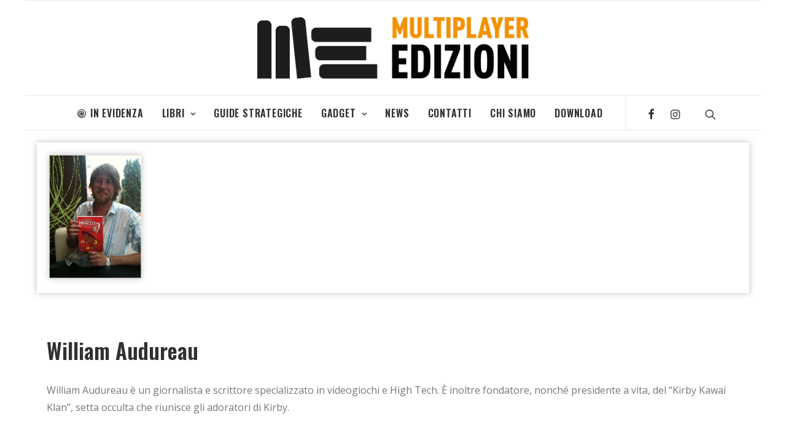

--- FILE ---
content_type: text/html; charset=UTF-8
request_url: https://edizioni.multiplayer.it/autore/william-auduereau/
body_size: 9511
content:
<!DOCTYPE html>
<html class="no-touch" lang="it-IT"
	prefix="og: https://ogp.me/ns#"  xmlns="http://www.w3.org/1999/xhtml">
<head>
<meta http-equiv="Content-Type" content="text/html; charset=UTF-8">
<meta name="viewport" content="width=device-width, initial-scale=1">
<link rel="profile" href="https://gmpg.org/xfn/11">
<link rel="pingback" href="https://edizioni.multiplayer.it/xmlrpc.php">
<!--IUB-COOKIE-SKIP-START--><script type="text/javascript">
var _iub = _iub || [];
_iub.csConfiguration = {"cookiePolicyId":595180,"siteId":264775,"lang":"it"};
</script><script type="text/javascript" src="//cdn.iubenda.com/cs/iubenda_cs.js" charset="UTF-8" async></script>

			<script>
				var iCallback = function() {};
				var _iub = _iub || {};

				if ( typeof _iub.csConfiguration != 'undefined' ) {
					if ( 'callback' in _iub.csConfiguration ) {
						if ( 'onConsentGiven' in _iub.csConfiguration.callback )
							iCallback = _iub.csConfiguration.callback.onConsentGiven;

						_iub.csConfiguration.callback.onConsentGiven = function() {
							iCallback();

							/* separator */
							jQuery('noscript._no_script_iub').each(function (a, b) { var el = jQuery(b); el.after(el.html()); });
						}
					}
				}
			</script><!--IUB-COOKIE-SKIP-END--><title>William Audureau | Multiplayer Edizioni</title>

		<!-- All in One SEO 4.1.0.3 -->
		<meta name="description" content="William Audureau è un giornalista e scrittore specializzato in videogiochi e High Tech. È inoltre fondatore, nonché presidente a vita, del “Kirby Kawai Klan”, setta occulta che riunisce gli adoratori di Kirby."/>
		<link rel="canonical" href="https://edizioni.multiplayer.it/autore/william-auduereau/" />

		<meta name="facebook-domain-verification" content="tq5ufhia7fztdnihud97hk3wtr2329"/>
		<meta property="og:site_name" content="Multiplayer Edizioni" />
		<meta property="og:type" content="author" />
		<meta property="og:title" content="William Audureau | Multiplayer Edizioni" />
		<meta property="og:description" content="William Audureau è un giornalista e scrittore specializzato in videogiochi e High Tech. È inoltre fondatore, nonché presidente a vita, del “Kirby Kawai Klan”, setta occulta che riunisce gli adoratori di Kirby." />
		<meta property="og:url" content="https://edizioni.multiplayer.it/autore/william-auduereau/" />
		<meta property="og:image" content="https://edizioni.multiplayer.it/wp-content/uploads/2015/04/avt-william-audureau-816.jpg" />
		<meta property="og:image:secure_url" content="https://edizioni.multiplayer.it/wp-content/uploads/2015/04/avt-william-audureau-816.jpg" />
		<meta property="og:image:width" content="579" />
		<meta property="og:image:height" content="774" />
		<meta name="twitter:card" content="summary_large_image" />
		<meta name="twitter:site" content="@multiplayerEd" />
		<meta name="twitter:domain" content="edizioni.multiplayer.it" />
		<meta name="twitter:title" content="William Audureau | Multiplayer Edizioni" />
		<meta name="twitter:description" content="William Audureau è un giornalista e scrittore specializzato in videogiochi e High Tech. È inoltre fondatore, nonché presidente a vita, del “Kirby Kawai Klan”, setta occulta che riunisce gli adoratori di Kirby." />
		<meta name="twitter:image" content="https://edizioni.multiplayer.it/wp-content/uploads/2015/04/avt-william-audureau-816.jpg" />
		<meta name="google" content="nositelinkssearchbox" />
		<script type="application/ld+json" class="aioseo-schema">
			{"@context":"https:\/\/schema.org","@graph":[{"@type":"WebSite","@id":"https:\/\/edizioni.multiplayer.it\/#website","url":"https:\/\/edizioni.multiplayer.it\/","name":"Multiplayer Edizioni","description":"Pionieri dell'Immaginario","publisher":{"@id":"https:\/\/edizioni.multiplayer.it\/#organization"}},{"@type":"Organization","@id":"https:\/\/edizioni.multiplayer.it\/#organization","name":"Multiplayer Edizioni","url":"https:\/\/edizioni.multiplayer.it\/","sameAs":["http:\/\/MultiplayerEdizioni","https:\/\/twitter.com\/multiplayerEd"]},{"@type":"BreadcrumbList","@id":"https:\/\/edizioni.multiplayer.it\/autore\/william-auduereau\/#breadcrumblist","itemListElement":[{"@type":"ListItem","@id":"https:\/\/edizioni.multiplayer.it\/#listItem","position":"1","item":{"@id":"https:\/\/edizioni.multiplayer.it\/#item","name":"Home","description":"Pionieri dell'Immaginario","url":"https:\/\/edizioni.multiplayer.it\/"},"nextItem":"https:\/\/edizioni.multiplayer.it\/autore\/william-auduereau\/#listItem"},{"@type":"ListItem","@id":"https:\/\/edizioni.multiplayer.it\/autore\/william-auduereau\/#listItem","position":"2","item":{"@id":"https:\/\/edizioni.multiplayer.it\/autore\/william-auduereau\/#item","name":"William Audureau","description":"William Audureau \u00e8 un giornalista e scrittore specializzato in videogiochi e High Tech. \u00c8 inoltre fondatore, nonch\u00e9 presidente a vita, del \u201cKirby Kawai Klan\u201d, setta occulta che riunisce gli adoratori di Kirby.","url":"https:\/\/edizioni.multiplayer.it\/autore\/william-auduereau\/"},"previousItem":"https:\/\/edizioni.multiplayer.it\/#listItem"}]},{"@type":"Person","@id":"https:\/\/edizioni.multiplayer.it\/author\/giannotta\/#author","url":"https:\/\/edizioni.multiplayer.it\/author\/giannotta\/","name":"Francesco Giannotta","image":{"@type":"ImageObject","@id":"https:\/\/edizioni.multiplayer.it\/autore\/william-auduereau\/#authorImage","url":"https:\/\/secure.gravatar.com\/avatar\/868065ee89350b4327d52bfc5e740b2b?s=96&d=mm&r=g","width":"96","height":"96","caption":"Francesco Giannotta"},"sameAs":["https:\/\/twitter.com\/multiplayerEd"]},{"@type":"WebPage","@id":"https:\/\/edizioni.multiplayer.it\/autore\/william-auduereau\/#webpage","url":"https:\/\/edizioni.multiplayer.it\/autore\/william-auduereau\/","name":"William Audureau | Multiplayer Edizioni","description":"William Audureau \u00e8 un giornalista e scrittore specializzato in videogiochi e High Tech. \u00c8 inoltre fondatore, nonch\u00e9 presidente a vita, del \u201cKirby Kawai Klan\u201d, setta occulta che riunisce gli adoratori di Kirby.","inLanguage":"it-IT","isPartOf":{"@id":"https:\/\/edizioni.multiplayer.it\/#website"},"breadcrumb":{"@id":"https:\/\/edizioni.multiplayer.it\/autore\/william-auduereau\/#breadcrumblist"},"author":"https:\/\/edizioni.multiplayer.it\/autore\/william-auduereau\/#author","creator":"https:\/\/edizioni.multiplayer.it\/autore\/william-auduereau\/#author","image":{"@type":"ImageObject","@id":"https:\/\/edizioni.multiplayer.it\/#mainImage","url":"https:\/\/edizioni.multiplayer.it\/wp-content\/uploads\/2015\/04\/avt-william-audureau-816.jpg","width":"579","height":"774"},"primaryImageOfPage":{"@id":"https:\/\/edizioni.multiplayer.it\/autore\/william-auduereau\/#mainImage"},"datePublished":"2015-04-25T16:13:03+00:00","dateModified":"2019-11-21T13:26:17+00:00"}]}
		</script>
		<script type="text/javascript" >
			window.ga=window.ga||function(){(ga.q=ga.q||[]).push(arguments)};ga.l=+new Date;
			ga('create', "UA-320702-23", 'auto');
			ga('send', 'pageview');
		</script>
		<script async src="https://www.google-analytics.com/analytics.js"></script>
		<!-- All in One SEO -->

<link rel='dns-prefetch' href='//fonts.googleapis.com' />
<link rel='dns-prefetch' href='//s.w.org' />
<link rel="alternate" type="application/rss+xml" title="Multiplayer Edizioni &raquo; Feed" href="https://edizioni.multiplayer.it/feed/" />
<link rel="alternate" type="application/rss+xml" title="Multiplayer Edizioni &raquo; Feed dei commenti" href="https://edizioni.multiplayer.it/comments/feed/" />
		<script type="text/javascript">
			window._wpemojiSettings = {"baseUrl":"https:\/\/s.w.org\/images\/core\/emoji\/12.0.0-1\/72x72\/","ext":".png","svgUrl":"https:\/\/s.w.org\/images\/core\/emoji\/12.0.0-1\/svg\/","svgExt":".svg","source":{"concatemoji":"https:\/\/edizioni.multiplayer.it\/wp-includes\/js\/wp-emoji-release.min.js?ver=5.2.23"}};
			!function(e,a,t){var n,r,o,i=a.createElement("canvas"),p=i.getContext&&i.getContext("2d");function s(e,t){var a=String.fromCharCode;p.clearRect(0,0,i.width,i.height),p.fillText(a.apply(this,e),0,0);e=i.toDataURL();return p.clearRect(0,0,i.width,i.height),p.fillText(a.apply(this,t),0,0),e===i.toDataURL()}function c(e){var t=a.createElement("script");t.src=e,t.defer=t.type="text/javascript",a.getElementsByTagName("head")[0].appendChild(t)}for(o=Array("flag","emoji"),t.supports={everything:!0,everythingExceptFlag:!0},r=0;r<o.length;r++)t.supports[o[r]]=function(e){if(!p||!p.fillText)return!1;switch(p.textBaseline="top",p.font="600 32px Arial",e){case"flag":return s([55356,56826,55356,56819],[55356,56826,8203,55356,56819])?!1:!s([55356,57332,56128,56423,56128,56418,56128,56421,56128,56430,56128,56423,56128,56447],[55356,57332,8203,56128,56423,8203,56128,56418,8203,56128,56421,8203,56128,56430,8203,56128,56423,8203,56128,56447]);case"emoji":return!s([55357,56424,55356,57342,8205,55358,56605,8205,55357,56424,55356,57340],[55357,56424,55356,57342,8203,55358,56605,8203,55357,56424,55356,57340])}return!1}(o[r]),t.supports.everything=t.supports.everything&&t.supports[o[r]],"flag"!==o[r]&&(t.supports.everythingExceptFlag=t.supports.everythingExceptFlag&&t.supports[o[r]]);t.supports.everythingExceptFlag=t.supports.everythingExceptFlag&&!t.supports.flag,t.DOMReady=!1,t.readyCallback=function(){t.DOMReady=!0},t.supports.everything||(n=function(){t.readyCallback()},a.addEventListener?(a.addEventListener("DOMContentLoaded",n,!1),e.addEventListener("load",n,!1)):(e.attachEvent("onload",n),a.attachEvent("onreadystatechange",function(){"complete"===a.readyState&&t.readyCallback()})),(n=t.source||{}).concatemoji?c(n.concatemoji):n.wpemoji&&n.twemoji&&(c(n.twemoji),c(n.wpemoji)))}(window,document,window._wpemojiSettings);
		</script>
		<style type="text/css">
img.wp-smiley,
img.emoji {
	display: inline !important;
	border: none !important;
	box-shadow: none !important;
	height: 1em !important;
	width: 1em !important;
	margin: 0 .07em !important;
	vertical-align: -0.1em !important;
	background: none !important;
	padding: 0 !important;
}
</style>
	<link rel="stylesheet" href="https://edizioni.multiplayer.it/wp-content/cache/minify/ed603.css" media="all" />



<link rel='stylesheet' id='uncodefont-google-css'  href='//fonts.googleapis.com/css?family=Oswald%3A200%2C300%2Cregular%2C500%2C600%2C700%7COpen+Sans%3A300%2C300italic%2Cregular%2Citalic%2C600%2C600italic%2C700%2C700italic%2C800%2C800italic&#038;subset=vietnamese%2Ccyrillic%2Clatin%2Clatin-ext%2Cgreek%2Cgreek-ext%2Ccyrillic-ext&#038;ver=2.1.0' type='text/css' media='all' />
<link rel="stylesheet" href="https://edizioni.multiplayer.it/wp-content/cache/minify/71b03.css" media="all" />

<style id='uncode-style-inline-css' type='text/css'>

@media (max-width: 959px) { .navbar-brand > * { height: 40px !important;}}
@media (min-width: 960px) { .limit-width { max-width: 1200px; margin: auto;}}
.menu-primary ul.menu-smart > li > a, .menu-primary ul.menu-smart li.dropdown > a, .menu-primary ul.menu-smart li.mega-menu > a, .vmenu-container ul.menu-smart > li > a, .vmenu-container ul.menu-smart li.dropdown > a { text-transform: uppercase; }
.menu-primary ul.menu-smart ul a, .vmenu-container ul.menu-smart ul a { text-transform: uppercase; }
</style>
<link rel="stylesheet" href="https://edizioni.multiplayer.it/wp-content/cache/minify/3001c.css" media="all" />


<style id='uncode-custom-style-inline-css' type='text/css'>
.post-info .date-info,.post-info .author-info,.post-info span {display:none;}.post-info .category-info a:hover {color:#fff;text-decoration:underline;}.footer-links li {display:inline-block;margin-right:10px;}.footer-links li a:hover {color:#FFF !important;text-decoration:underline;}
</style>
<!--[if lt IE 9]>
<link rel='stylesheet' id='vc_lte_ie9-css'  href='https://edizioni.multiplayer.it/wp-content/plugins/uncode-js_composer/assets/css/vc_lte_ie9.min.css?ver=6.0.3' type='text/css' media='screen' />
<![endif]-->
<link rel="stylesheet" href="https://edizioni.multiplayer.it/wp-content/cache/minify/7f552.css" media="all" />


<script>if (document.location.protocol != "https:") {document.location = document.URL.replace(/^http:/i, "https:");}</script><script type='text/javascript' src='https://edizioni.multiplayer.it/wp-includes/js/jquery/jquery.js?ver=1.12.4-wp'></script>
<script type='text/javascript' src='https://edizioni.multiplayer.it/wp-includes/js/jquery/jquery-migrate.min.js?ver=1.4.1'></script>
<script type='text/javascript'>
var mejsL10n = {"language":"it","strings":{"mejs.install-flash":"Stai usando un browser che non ha Flash player abilitato o installato. Attiva il tuo plugin Flash player o scarica l'ultima versione da https:\/\/get.adobe.com\/flashplayer\/","mejs.fullscreen-off":"Disattiva lo schermo intero","mejs.fullscreen-on":"Vai a tutto schermo","mejs.download-video":"Scarica il video","mejs.fullscreen":"Schermo intero","mejs.time-jump-forward":["Vai avanti di 1 secondo","Salta in avanti di %1 secondi"],"mejs.loop":"Attiva\/disattiva la riproduzione automatica","mejs.play":"Play","mejs.pause":"Pausa","mejs.close":"Chiudi","mejs.time-slider":"Time Slider","mejs.time-help-text":"Usa i tasti freccia sinistra\/destra per avanzare di un secondo, su\/gi\u00f9 per avanzare di 10 secondi.","mejs.time-skip-back":["Torna indietro di 1 secondo","Vai indietro di %1 secondi"],"mejs.captions-subtitles":"Didascalie\/Sottotitoli","mejs.captions-chapters":"Capitoli","mejs.none":"Nessuna","mejs.mute-toggle":"Cambia il muto","mejs.volume-help-text":"Usa i tasti freccia su\/gi\u00f9 per aumentare o diminuire il volume.","mejs.unmute":"Togli il muto","mejs.mute":"Muto","mejs.volume-slider":"Cursore del volume","mejs.video-player":"Video Player","mejs.audio-player":"Audio Player","mejs.ad-skip":"Salta pubblicit\u00e0","mejs.ad-skip-info":["Salta in 1 secondo","Salta in %1 secondi"],"mejs.source-chooser":"Scelta sorgente","mejs.stop":"Stop","mejs.speed-rate":"Velocit\u00e0 di riproduzione","mejs.live-broadcast":"Diretta streaming","mejs.afrikaans":"Afrikaans","mejs.albanian":"Albanese","mejs.arabic":"Arabo","mejs.belarusian":"Bielorusso","mejs.bulgarian":"Bulgaro","mejs.catalan":"Catalano","mejs.chinese":"Cinese","mejs.chinese-simplified":"Cinese (semplificato)","mejs.chinese-traditional":"Cinese (tradizionale)","mejs.croatian":"Croato","mejs.czech":"Ceco","mejs.danish":"Danese","mejs.dutch":"Olandese","mejs.english":"Inglese","mejs.estonian":"Estone","mejs.filipino":"Filippino","mejs.finnish":"Finlandese","mejs.french":"Francese","mejs.galician":"Galician","mejs.german":"Tedesco","mejs.greek":"Greco","mejs.haitian-creole":"Haitian Creole","mejs.hebrew":"Ebraico","mejs.hindi":"Hindi","mejs.hungarian":"Ungherese","mejs.icelandic":"Icelandic","mejs.indonesian":"Indonesiano","mejs.irish":"Irish","mejs.italian":"Italiano","mejs.japanese":"Giapponese","mejs.korean":"Coreano","mejs.latvian":"Lettone","mejs.lithuanian":"Lituano","mejs.macedonian":"Macedone","mejs.malay":"Malese","mejs.maltese":"Maltese","mejs.norwegian":"Norvegese","mejs.persian":"Persiano","mejs.polish":"Polacco","mejs.portuguese":"Portoghese","mejs.romanian":"Romeno","mejs.russian":"Russo","mejs.serbian":"Serbo","mejs.slovak":"Slovak","mejs.slovenian":"Sloveno","mejs.spanish":"Spagnolo","mejs.swahili":"Swahili","mejs.swedish":"Svedese","mejs.tagalog":"Tagalog","mejs.thai":"Thailandese","mejs.turkish":"Turco","mejs.ukrainian":"Ucraino","mejs.vietnamese":"Vietnamita","mejs.welsh":"Gallese","mejs.yiddish":"Yiddish"}};
</script>
<script type='text/javascript' src='https://edizioni.multiplayer.it/wp-includes/js/mediaelement/mediaelement-and-player.min.js?ver=4.2.6-78496d1'></script>
<script type='text/javascript' src='https://edizioni.multiplayer.it/wp-includes/js/mediaelement/mediaelement-migrate.min.js?ver=5.2.23'></script>
<script type='text/javascript'>
/* <![CDATA[ */
var _wpmejsSettings = {"pluginPath":"\/wp-includes\/js\/mediaelement\/","classPrefix":"mejs-","stretching":"responsive"};
/* ]]> */
</script>
<script type='text/javascript' src='/wp-content/themes/uncode/library/js/ai-uncode.js' id='uncodeAI' data-home='/' data-path='/' data-breakpoints-images='258,516,720,1032,1440,2064,2880'></script>
<script type='text/javascript'>
/* <![CDATA[ */
var SiteParameters = {"days":"giorni","hours":"ore","minutes":"minuti","seconds":"secondi","constant_scroll":"on","scroll_speed":"2","parallax_factor":"0.25","loading":"Caricamento...","slide_name":"slide","slide_footer":"footer","ajax_url":"https:\/\/edizioni.multiplayer.it\/wp-admin\/admin-ajax.php","nonce_adaptive_images":"18c3b950fb","enable_debug":"","block_mobile_videos":"","mobile_parallax_allowed":""};
/* ]]> */
</script>
<script type='text/javascript' src='https://edizioni.multiplayer.it/wp-content/themes/uncode/library/js/init.js?ver=631672616'></script>
<link rel='https://api.w.org/' href='https://edizioni.multiplayer.it/wp-json/' />
<link rel="EditURI" type="application/rsd+xml" title="RSD" href="https://edizioni.multiplayer.it/xmlrpc.php?rsd" />
<link rel="wlwmanifest" type="application/wlwmanifest+xml" href="https://edizioni.multiplayer.it/wp-includes/wlwmanifest.xml" /> 
<link rel='prev' title='Wayne Gladstone' href='https://edizioni.multiplayer.it/autore/wayne-gladstone/' />
<link rel='next' title='William C. Dietz' href='https://edizioni.multiplayer.it/autore/william-c-dietz/' />
<meta name="generator" content="WordPress 5.2.23" />
<link rel='shortlink' href='https://edizioni.multiplayer.it/?p=2218' />
<link rel="alternate" type="application/json+oembed" href="https://edizioni.multiplayer.it/wp-json/oembed/1.0/embed?url=https%3A%2F%2Fedizioni.multiplayer.it%2Fautore%2Fwilliam-auduereau%2F" />
<link rel="alternate" type="text/xml+oembed" href="https://edizioni.multiplayer.it/wp-json/oembed/1.0/embed?url=https%3A%2F%2Fedizioni.multiplayer.it%2Fautore%2Fwilliam-auduereau%2F&#038;format=xml" />

<!-- Facebook Pixel Code -->
<script type='text/javascript'>
!function(f,b,e,v,n,t,s){if(f.fbq)return;n=f.fbq=function(){n.callMethod?
n.callMethod.apply(n,arguments):n.queue.push(arguments)};if(!f._fbq)f._fbq=n;
n.push=n;n.loaded=!0;n.version='2.0';n.queue=[];t=b.createElement(e);t.async=!0;
t.src=v;s=b.getElementsByTagName(e)[0];s.parentNode.insertBefore(t,s)}(window,
document,'script','https://connect.facebook.net/en_US/fbevents.js');
</script>
<!-- End Facebook Pixel Code -->
<script type='text/javascript'>
  fbq('init', '467299524659047', {}, {
    "agent": "wordpress-5.2.23-2.2.1"
});
</script><script type='text/javascript'>
  fbq('track', 'PageView', []);
</script>
<!-- Facebook Pixel Code -->
<noscript>
<img height="1" width="1" style="display:none" alt="fbpx"
src="https://www.facebook.com/tr?id=467299524659047&ev=PageView&noscript=1" />
</noscript>
<!-- End Facebook Pixel Code -->
<link rel="icon" href="https://edizioni.multiplayer.it/wp-content/uploads/2021/02/cropped-fav_me-150x150.png" sizes="32x32" />
<link rel="icon" href="https://edizioni.multiplayer.it/wp-content/uploads/2021/02/cropped-fav_me-300x300.png" sizes="192x192" />
<link rel="apple-touch-icon-precomposed" href="https://edizioni.multiplayer.it/wp-content/uploads/2021/02/cropped-fav_me-300x300.png" />
<meta name="msapplication-TileImage" content="https://edizioni.multiplayer.it/wp-content/uploads/2021/02/cropped-fav_me-300x300.png" />
<noscript><style> .wpb_animate_when_almost_visible { opacity: 1; }</style></noscript></head>
<body data-rsssl=1 class="book-author-template-default single single-book-author postid-2218  style-color-xsdn-bg wp-console-wp-lt-5-4 group-blog hormenu-position-left hmenu-center boxed-width main-center-align textual-accent-color mobile-parallax-not-allowed ilb-no-bounce wpb-js-composer js-comp-ver-6.0.3 vc_responsive">
		<div class="body-borders" data-border="0"><div class="top-border body-border-shadow"></div><div class="right-border body-border-shadow"></div><div class="bottom-border body-border-shadow"></div><div class="left-border body-border-shadow"></div><div class="top-border style-light-bg"></div><div class="right-border style-light-bg"></div><div class="bottom-border style-light-bg"></div><div class="left-border style-light-bg"></div></div>	<div class="box-wrapper">
		<div class="box-container limit-width">
		<script type="text/javascript">UNCODE.initBox();</script>
		<div class="menu-wrapper menu-sticky style-light-original"><div class="navbar menu-secondary menu-primary menu-light submenu-light style-light-original">
														<div class="menu-container-mobile  limit-width style-color-xsdn-bg menu-borders">
															<div class="row-menu style-light-bg">
																<div class="row-menu-inner">
																	<div id="logo-container-mobile" class="col-lg-0 logo-container">
																		<div id="main-logo" class="navbar-header style-light">
																			<a href="https://edizioni.multiplayer.it/" class="navbar-brand" data-minheight="20"><div class="logo-image main-logo logo-skinnable" data-maxheight="100" style="height: 100px;"><img src="https://edizioni.multiplayer.it/wp-content/uploads/2020/09/logo-H-lowres-multiplayeredizioni-uai-258x58.png" alt="logo" width="258" height="58" class="img-responsive adaptive-async" data-uniqueid="8084-105737" data-guid="https://edizioni.multiplayer.it/wp-content/uploads/2020/09/logo-H-lowres-multiplayeredizioni.png" data-path="2020/09/logo-H-lowres-multiplayeredizioni.png" data-width="442" data-height="100" data-singlew="null" data-singleh="null" data-crop="" data-fixed="height" /></div></a>
																		</div>
																	</div>
																</div>
																<div class="mmb-container"><div class="mobile-menu-button 2 mobile-menu-button-light lines-button x2"><span class="lines"></span></div></div>
															</div>
														</div>
													</div>
													<header id="masthead" class="navbar menu-primary menu-light submenu-light style-light-original">
														<div class="menu-container limit-width style-color-xsdn-bg menu-borders">
															<div class="row-menu">
																<div class="row-menu-inner">
																	<div class="col-lg-12 main-menu-container middle">
																		<div class="menu-horizontal menu-dd-shadow-darker-xs">
																			<div class="menu-horizontal-inner">
																				<div class="nav navbar-nav navbar-main navbar-nav-first"><ul id="menu-generale" class="menu-primary-inner menu-smart sm"><li id="menu-item-7722" class="menu-item menu-item-type-post_type menu-item-object-page menu-item-7722 menu-item-link"><a title="In Evidenza" href="https://edizioni.multiplayer.it/in-evidenza/"><i class="menu-icon fa fa-bullseye"></i>In Evidenza<i class="fa fa-angle-right fa-dropdown"></i></a></li>
<li id="menu-item-14" class="menu-item menu-item-type-taxonomy menu-item-object-category menu-item-has-children menu-item-14 dropdown menu-item-link"><a title="Libri" href="https://edizioni.multiplayer.it/categoria/libri/" data-toggle="dropdown" class="dropdown-toggle" data-type="title">Libri<i class="fa fa-angle-down fa-dropdown"></i></a>
<ul role="menu" class="drop-menu">
	<li id="menu-item-16" class="menu-item menu-item-type-taxonomy menu-item-object-category menu-item-16"><a title="Apocalittici" href="https://edizioni.multiplayer.it/categoria/libri/apocalittici/">Apocalittici<i class="fa fa-angle-right fa-dropdown"></i></a></li>
	<li id="menu-item-11" class="menu-item menu-item-type-taxonomy menu-item-object-category menu-item-11"><a title="Artbook" href="https://edizioni.multiplayer.it/categoria/libri/artbook/">Artbook<i class="fa fa-angle-right fa-dropdown"></i></a></li>
	<li id="menu-item-6765" class="menu-item menu-item-type-taxonomy menu-item-object-category menu-item-6765"><a title="Cucina" href="https://edizioni.multiplayer.it/categoria/libri/cucina/">Cucina<i class="fa fa-angle-right fa-dropdown"></i></a></li>
	<li id="menu-item-17" class="menu-item menu-item-type-taxonomy menu-item-object-category menu-item-17"><a title="Cultura Pop" href="https://edizioni.multiplayer.it/categoria/libri/cultura-pop/">Cultura Pop<i class="fa fa-angle-right fa-dropdown"></i></a></li>
	<li id="menu-item-7971" class="menu-item menu-item-type-taxonomy menu-item-object-category menu-item-7971"><a title="Marvel" href="https://edizioni.multiplayer.it/categoria/libri/marvel/">Marvel<i class="fa fa-angle-right fa-dropdown"></i></a></li>
	<li id="menu-item-18" class="menu-item menu-item-type-taxonomy menu-item-object-category menu-item-18"><a title="Multipop" href="https://edizioni.multiplayer.it/categoria/libri/multipop/">Multipop<i class="fa fa-angle-right fa-dropdown"></i></a></li>
	<li id="menu-item-20" class="menu-item menu-item-type-taxonomy menu-item-object-category menu-item-20"><a title="Videogiochi da leggere" href="https://edizioni.multiplayer.it/categoria/libri/videogiochi-da-leggere/">Videogiochi da leggere<i class="fa fa-angle-right fa-dropdown"></i></a></li>
</ul>
</li>
<li id="menu-item-13" class="menu-item menu-item-type-taxonomy menu-item-object-category menu-item-13 menu-item-link"><a title="Guide Strategiche" href="https://edizioni.multiplayer.it/categoria/guide-strategiche/">Guide Strategiche<i class="fa fa-angle-right fa-dropdown"></i></a></li>
<li id="menu-item-12" class="menu-item menu-item-type-taxonomy menu-item-object-category menu-item-has-children menu-item-12 dropdown menu-item-link"><a title="Gadget" href="https://edizioni.multiplayer.it/categoria/gadget/" data-toggle="dropdown" class="dropdown-toggle" data-type="title">Gadget<i class="fa fa-angle-down fa-dropdown"></i></a>
<ul role="menu" class="drop-menu">
	<li id="menu-item-44" class="menu-item menu-item-type-taxonomy menu-item-object-category menu-item-44"><a title="Peluche Nintendo" href="https://edizioni.multiplayer.it/categoria/gadget/peluche-nintendo/">Peluche Nintendo<i class="fa fa-angle-right fa-dropdown"></i></a></li>
	<li id="menu-item-4632" class="menu-item menu-item-type-taxonomy menu-item-object-category menu-item-4632"><a title="Action Figures Nintendo" href="https://edizioni.multiplayer.it/categoria/gadget/af-nintendo/">Action Figures Nintendo<i class="fa fa-angle-right fa-dropdown"></i></a></li>
	<li id="menu-item-3010" class="menu-item menu-item-type-taxonomy menu-item-object-category menu-item-3010"><a title="Puzzle" href="https://edizioni.multiplayer.it/categoria/gadget/puzzle/">Puzzle<i class="fa fa-angle-right fa-dropdown"></i></a></li>
</ul>
</li>
<li id="menu-item-7626" class="menu-item menu-item-type-post_type menu-item-object-page menu-item-7626 menu-item-link"><a title="News" href="https://edizioni.multiplayer.it/notizie/">News<i class="fa fa-angle-right fa-dropdown"></i></a></li>
<li id="menu-item-8182" class="menu-item menu-item-type-post_type menu-item-object-page menu-item-8182 menu-item-link"><a title="Contatti" href="https://edizioni.multiplayer.it/contatti/">Contatti<i class="fa fa-angle-right fa-dropdown"></i></a></li>
<li id="menu-item-2928" class="menu-item menu-item-type-post_type menu-item-object-page menu-item-2928 menu-item-link"><a title="Chi Siamo" href="https://edizioni.multiplayer.it/chi_siamo/">Chi Siamo<i class="fa fa-angle-right fa-dropdown"></i></a></li>
<li id="menu-item-55" class="menu-item menu-item-type-post_type menu-item-object-page menu-item-55 menu-item-link"><a title="Download" href="https://edizioni.multiplayer.it/area-download/">Download<i class="fa fa-angle-right fa-dropdown"></i></a></li>
</ul></div><div class="nav navbar-nav navbar-nav-last"><ul class="menu-smart sm menu-icons menu-smart-social"><li class="menu-item-link social-icon tablet-hidden mobile-hidden social-187122"><a href="https://www.facebook.com/MultiplayerEdizioni/" class="social-menu-link" target="_blank"><i class="fa fa-facebook"></i></a></li><li class="menu-item-link social-icon tablet-hidden mobile-hidden social-129286"><a href="https://www.instagram.com/multiplayer_edizioni/" class="social-menu-link" target="_blank"><i class="fa fa-instagram"></i></a></li><li class="menu-item-link search-icon style-light dropdown"><a href="#" class="trigger-overlay search-icon" data-area="search" data-container="box-container">
													<i class="fa fa-search3"></i><span class="desktop-hidden"><span>Ricerca</span></span><i class="fa fa-angle-down fa-dropdown desktop-hidden"></i>
													</a>
													<ul role="menu" class="drop-menu desktop-hidden">
														<li>
															<form class="search" method="get" action="https://edizioni.multiplayer.it/">
																<input type="search" class="search-field no-livesearch" placeholder="Cercare..." value="" name="s" title="Search for:" />
															</form>
														</li>
													</ul></li></ul></div><div class="desktop-hidden">
														 							</div></div>
																		</div>
																	</div>
																</div>
															</div>
														</div>
													</header>
												</div>			<script type="text/javascript">UNCODE.fixMenuHeight();</script>
			<div class="main-wrapper">
				<div class="main-container">
					<div class="page-wrapper">
						<div class="sections-container">
<script type="text/javascript">UNCODE.initHeader();</script><article id="post-2218" class="page-body style-light-bg post-2218 book-author type-book-author status-publish has-post-thumbnail hentry">
          	<div class="post-wrapper">
			  <div class="post-body"><div class="custom-field-classic">
  <div class="product-image"><a data-lity href="https://edizioni.multiplayer.it/wp-content/uploads/2015/04/avt-william-audureau-816.jpg" target="_blank"><img width="579" height="774" src="https://edizioni.multiplayer.it/wp-content/uploads/2015/04/avt-william-audureau-816.jpg" class="attachment-post-thumbnail size-post-thumbnail wp-post-image" alt="" srcset="https://edizioni.multiplayer.it/wp-content/uploads/2015/04/avt-william-audureau-816.jpg 579w, https://edizioni.multiplayer.it/wp-content/uploads/2015/04/avt-william-audureau-816-224x300.jpg 224w" sizes="(max-width: 579px) 100vw, 579px" /></a></div>
  <ul class="custom-field">
    <!-- Libri, Guide Strategiche e Gadget -->
                                                              </ul>
  <ul class="custom-field custom-field-pdf">

              </ul>
    <div class="custom-field-btn buy-on-wrapper">
      </div>
</div><div class="post-content un-no-sidebar-layout"><div class="row-container">
	  					<div class="row row-parent style-light limit-width double-top-padding double-bottom-padding">
								<div class="post-title-wrapper"><h1 class="post-title">William Audureau</h1><div class="post-info"><div class="date-info">25 Aprile 2015</div><div class="author-info"><span>|</span>By <a href="https://edizioni.multiplayer.it/author/giannotta/">Francesco Giannotta</a></div></div></div><p>William Audureau è un giornalista e scrittore specializzato in videogiochi e High Tech. È inoltre fondatore, nonché presidente a vita, del “Kirby Kawai Klan”, setta occulta che riunisce gli adoratori di Kirby.</p>

							</div>
						</div></div></div><div class="row-container row-navigation row-navigation-light">
	  					<div class="row row-parent style-light limit-width">
								<nav class="post-navigation">
									<ul class="navigation"><li class="page-prev"><span class="btn-container"><a class="btn btn-link text-default-color btn-icon-left" href="https://edizioni.multiplayer.it/autore/wayne-gladstone/" rel="prev"><i class="fa fa-angle-left"></i><span>Precedente</span></a></span></li><li class="page-next"><span class="btn-container"><a class="btn btn-link text-default-color btn-icon-right" href="https://edizioni.multiplayer.it/autore/william-c-dietz/" rel="next"><span>Prossimo</span><i class="fa fa-angle-right"></i></a></span></li></ul><!-- .navigation -->
							</nav><!-- .post-navigation -->
							</div>
						</div>
          </div>
	    	</article>							</div><!-- sections container -->
						</div><!-- page wrapper -->
										<footer id="colophon" class="site-footer">
						<div class="row-container style-dark-bg footer-last">
	  					<div class="row row-parent style-dark no-top-padding no-h-padding no-bottom-padding">
								<div class="site-info uncell col-lg-6 pos-middle text-left"><p>Multiplayer Edizioni è un marchio registrato NetAddiction Srl P.IVA 01206540559 – Piazza Europa, 19 – 05100, Terni (TR) – Italia</p>
<ul class="footer-links">
<li><a href="https://edizioni.multiplayer.it/informativa-sulla-privacy">Informativa sulla Privacy</a></li>
<li><a href="http://multiplayer.it" rel="nofollow">Multiplayer.it</a></li>
<li><a href="http://movieplayer.it" rel="nofollow">Movieplayer.it</a></li>
<li><a href="http://leganerd.com" rel="nofollow">Leganerd.com</a></li>
</ul>
</div><!-- site info -->
							</div>
						</div>					</footer>
									</div><!-- main container -->
			</div><!-- main wrapper -->
					</div><!-- box container -->
	</div><!-- box wrapper -->
	<div class="style-light footer-scroll-top footer-scroll-higher"><a href="#" class="scroll-top"><i class="fa fa-angle-up fa-stack fa-rounded btn-default btn-hover-nobg"></i></a></div>	<div class="overlay overlay-sequential style-dark style-dark-bg overlay-search" data-area="search" data-container="box-container">
		<div class="mmb-container"><div class="menu-close-search mobile-menu-button menu-button-offcanvas mobile-menu-button-dark lines-button x2 overlay-close close" data-area="search" data-container="box-container"><span class="lines"></span></div></div>
		<div class="search-container"><form action="https://edizioni.multiplayer.it/" method="get">
	<div class="search-container-inner">
		<input type="search" class="search-field form-fluid no-livesearch" placeholder="Cercare..." value="" name="s" title="Cercare:">
	  <i class="fa fa-search3"></i>
	</div>
</form>
</div>
	</div>

	<!-- Instagram Feed JS -->
<script type="text/javascript">
var sbiajaxurl = "https://edizioni.multiplayer.it/wp-admin/admin-ajax.php";
</script>
<div id='fb-pxl-ajax-code'></div><script type='text/javascript'>
/* <![CDATA[ */
var wpcf7 = {"apiSettings":{"root":"https:\/\/edizioni.multiplayer.it\/wp-json\/contact-form-7\/v1","namespace":"contact-form-7\/v1"},"cached":"1"};
/* ]]> */
</script>
<script type='text/javascript' src='https://edizioni.multiplayer.it/wp-content/plugins/contact-form-7/includes/js/scripts.js?ver=5.1.4'></script>
<script type='text/javascript' src='https://edizioni.multiplayer.it/wp-content/themes/edizioni-theme/js/lity.min.js?ver=1.0.0'></script>
<script type='text/javascript' src='https://edizioni.multiplayer.it/wp-includes/js/mediaelement/wp-mediaelement.min.js?ver=5.2.23'></script>
<script type='text/javascript' src='https://edizioni.multiplayer.it/wp-content/themes/uncode/library/js/plugins.js?ver=631672616'></script>
<script type='text/javascript' src='https://edizioni.multiplayer.it/wp-content/themes/uncode/library/js/app.js?ver=631672616'></script>
<script type='text/javascript' src='https://edizioni.multiplayer.it/wp-includes/js/wp-embed.min.js?ver=5.2.23'></script>
</body>
</html>

<!--
Performance optimized by W3 Total Cache. Learn more: https://www.boldgrid.com/w3-total-cache/

Minified using memcached
Database Caching using memcached (Request-wide modification query)

Served from: edizioni.multiplayer.it @ 2026-01-21 15:37:32 by W3 Total Cache
-->